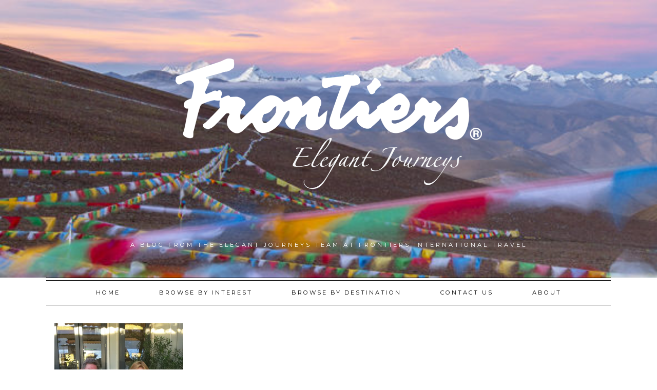

--- FILE ---
content_type: text/plain
request_url: https://www.google-analytics.com/j/collect?v=1&_v=j102&a=1902349143&t=pageview&_s=1&dl=https%3A%2F%2Ffrontiersejblog.com%2Fcategory%2Fmiddle-east%2F&ul=en-us%40posix&dt=Middle%20East%20%E2%80%93%20EJ%20in%20the%20Field&sr=1280x720&vp=1280x720&_u=IEBAAEABAAAAACAAI~&jid=2037105096&gjid=1783410628&cid=971712750.1769905682&tid=UA-45808785-2&_gid=1687661837.1769905682&_r=1&_slc=1&z=844785327
body_size: -287
content:
2,cG-T6K8SWXYB4